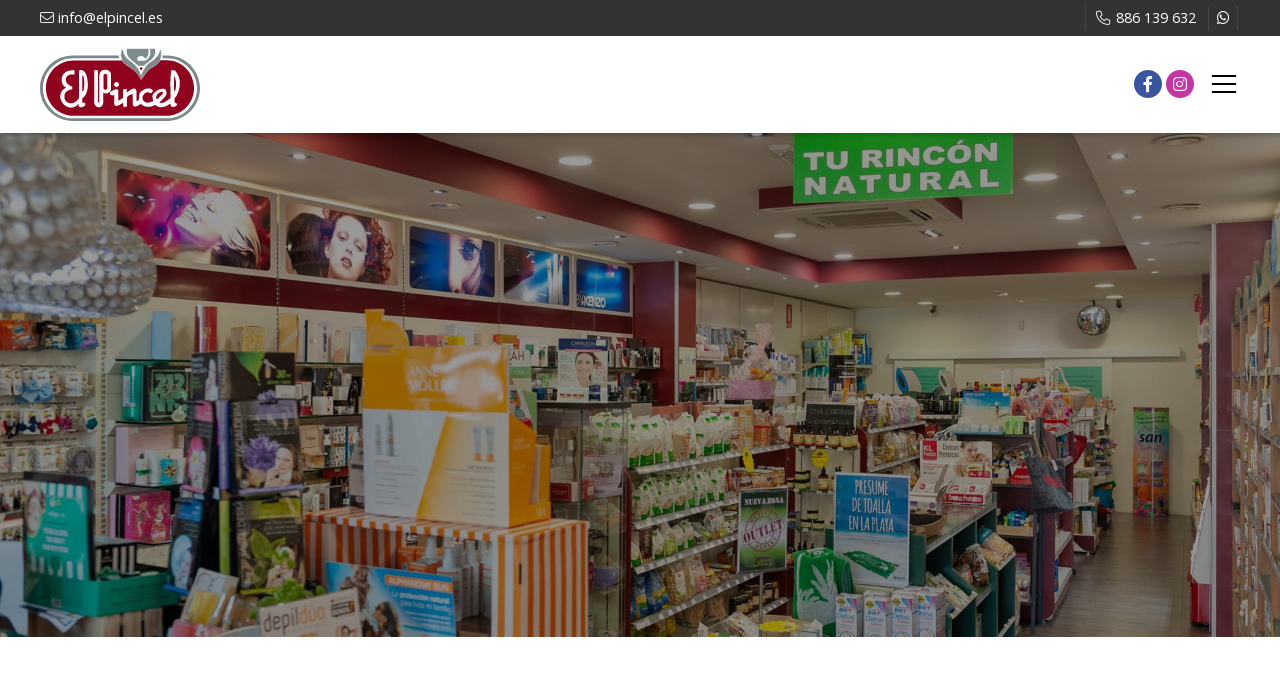

--- FILE ---
content_type: text/html; charset=utf-8
request_url: https://www.elpincel.es/balsamo-labial-bio-maruxin~a_fe52918.html
body_size: 11498
content:

<!DOCTYPE html>

<html lang="es-ES">
<head>
    <!-- Metas comunes -->
    <title>
	BÁLSAMO LABIAL BIO MARUXIÑA - COSMETICA NATURAL
</title><meta charset="UTF-8" /><meta name="viewport" content="width=device-width, initial-scale=1.0, maximum-scale=5" /><meta name="author" content="Páxinas Galegas" /><meta property="og:type" content="website" />
    <!-- Carga de favicon -->
    <link rel="icon" type="image/png" href="/images/favicon.png" sizes="96x96" />

    <!-- Pre-conexión con servidores externos para la solicitud de múltiples recursos -->
    <link rel="preconnect" href="https://ajax.googleapis.com/" /><link rel="dns-prefetch" href="https://ajax.googleapis.com/" /><link rel="preconnect" href="https://fonts.googleapis.com" /><link rel="preconnect" href="https://fonts.gstatic.com" crossorigin="" />

    <!-- Precarga de recursos CSS Comunes-->
    <link rel="preload" as="style" href="/css/normalize.css" /><link rel="preload" as="style" href="/css/main.css" /><link rel="preload" as="style" href="/css/header.css" /><link rel="preload" as="style" href="/css/footer.css" /><link rel="preload" as="style" href="/css/components.css" /><link rel="preload" as="style" href="/css/fontawesome.css" />

    <!-- Precarga de recursos JS -->
    <link rel="preload" as="script" href="/js/base.js" /><link rel="preload" as="script" href="/js/header.js" /><link rel="preload" as="script" href="/js/postmessage_WEB.js" />

    <!-- Recursos CSS (precargados) -->
    <link rel="stylesheet" href="https://fonts.googleapis.com/css2?family=Open+Sans:wght@400;600&amp;family=Poppins:wght@400;500&amp;display=swap" /><link rel="stylesheet" href="/css/normalize.css" /><link rel="stylesheet" href="/css/main.css" /><link rel="stylesheet" href="/css/header.css" /><link rel="stylesheet" href="/css/footer.css" /><link rel="stylesheet" href="/css/components.css" /><link rel="stylesheet" href="/css/fontawesome.css" />

    <!-- Recursos JS con defer (preconectados). Se cargarán y ejecutarán en orden cuando el DOM esté listo -->
    <script defer src="https://ajax.googleapis.com/ajax/libs/jquery/3.5.1/jquery.min.js"></script>
    <script defer src="/js/header.js"></script>
     <script defer src="/js/postmessage_WEB.js"></script>
    

    <!-- Recursos JS con async. Se cargarán en cualquier orden y se ejecutarán a medida que estén disponibles -->
    <script async src="https://stats.administrarweb.es/Vcounter.js" data-empid="260356A"></script>
    <script async src="https://cookies.administrarweb.es/pgcookies.min.js" id="pgcookies" data-style="modern3" data-product="web"></script>

    

	<!-- Precarga de recursos CSS Comunes-->
    <link rel="preload" as="style" href="/css/escaparate.css">
    <link rel="preload" as="style" href="/css/portada5.css">
    <link rel="preload" as="style" href="/js/reswiper/css/swiper.min.css">
    <link rel="preload" as="style" href="/js/reswiper/css/reswiper.css">

    <!-- Precarga de recursos JS -->
    <link rel="preload" as="script" href="/js/reswiper/js/swiper.min.js">
    <link rel="preload" as="script" href="/js/reswiper/js/jquery.reswiper.1.0.1b.js">
    <link rel="preload" as="script" href="/js/escaparate.js">
    <link rel="preload" as="script" href="/js/escaparate_ficha.js">
    <link rel="preload" as="script" href="/js/khscroll.min.js">


    <!-- Recursos CSS (precargados) -->
	<link rel="stylesheet" href="/css/escaparate.css">
	<link rel="stylesheet" href="/css/portada5.css">
    <link rel="stylesheet" href="/js/reswiper/css/swiper.min.css" />
    <link rel="stylesheet" href="/js/reswiper/css/reswiper.css" />

	<!-- Recursos JS con defer (preconectados). Se cargarán y ejecutarán en orden cuando el DOM esté listo -->
    
    <script defer src="/js/reswiper/js/swiper.min.js"></script>
    <script defer src="/js/reswiper/js/jquery.reswiper.1.0.1b.js"></script>
    <script defer src="/js/khscroll.min.js"></script>
    <script defer src="/js/escaparate.js"></script>
    <script defer src="/js/escaparate_ficha.js"></script>
    <script type="text/javascript" src="https://www.youtube.com/iframe_api" async defer></script>
    <script src="https://www.google.com/recaptcha/api.js" async defer></script>

    <script defer src="/js/base.js"></script>
<script type="application/ld+json">{"@context": "http://schema.org","@type": "BreadcrumbList","itemListElement": [{"@type": "ListItem","position": 1,"item": {"@id": "https://www.elpincel.es/cosmetica-natural_ce19787.html","name": "COSMETICA NATURAL"}}]}</script><meta name="title" content="BÁLSAMO LABIAL BIO MARUXIÑA - COSMETICA NATURAL" /><meta property="og:title" content="BÁLSAMO LABIAL BIO MARUXIÑA - COSMETICA NATURAL" /><meta property="og:description" content="Encuentra BÁLSAMO LABIAL BIO MARUXIÑA al mejor precio. Información y características de BÁLSAMO LABIAL BIO MARUXIÑA. Categoría COSMETICA NATURAL. Bálsamo labio bio de miel y propóleo Producto natural, rico en aceites esenciales, con gran poder nutriente y regenerante.     " /><meta property="og:url" content="https://www.elpincel.es/balsamo-labial-bio-maruxin~a_fe52918.html" /><meta property="og:image" content="https://www.elpincel.es/balsamo-labial-bio-maruxin~a_img52918n1t2m0w640h480.jpg" /><meta property="og:image:url" content="https://www.elpincel.es/balsamo-labial-bio-maruxin~a_img52918n1t2m0w640h480.jpg" /><meta property="og:image:width" content="640" /><meta property="og:image:height" content="480" /><meta property="og:type" content="product" /><meta property="og:locale" content="es_ES" /><link rel="canonical" href="https://www.elpincel.es/balsamo-labial-bio-maruxin~a_fe52918.html" /><meta name="description" content="Encuentra BÁLSAMO LABIAL BIO MARUXIÑA al mejor precio. Información y características de BÁLSAMO LABIAL BIO MARUXIÑA. Categoría COSMETICA NATURAL. Bálsamo labio bio de miel y propóleo Producto natural, rico en aceites esenciales, con gran poder nutriente y regenerante.     " /></head>
<body>
    <form method="post" action="./balsamo-labial-bio-maruxin~a_fe52918.html" id="formSiteMaster">
<div class="aspNetHidden">
<input type="hidden" name="__VIEWSTATE" id="__VIEWSTATE" value="[base64]/lpyknWuuMqP3F0M/UY+go6YSa8NyaP4oQ4RBHxqpVTDiQVKTp1i2h+uLCc+Ytp0Yvl0D2lUVPTVez4HIveC70nH+ihiL7tmeJCkn5YHdp2z7tElncj5/z1Y+XuhRdrqAqhGnZgHz1wUZvpiYQ8DPwB7yBFIvAmQoK0apcAlhfRLyw7aKdD04CzHbc752pS6WU561Y/q3u8DahyIz+AcPbs9IsQ7ujcb2oTCVRPmik1l7DXs4pU5oTciDd4LXApesFUQ8E74JGFkFyndMXy1GK572caDbgA54GEgfztcX4VnL3scMombO5uKZxJ/hHBkoQ6Qn/SjQNFAu1uDa+O9z9Lge8zQP/qMSavltQRwC9Pxv/Q1rE/U5/vooZmPNbrSGQSnBCN/Y756INfkK1NdWd+zNILuN9q20sKAgtvwWVJ0nmXj6oid0vyFD5ZDUu22TChFEExTjud7MWi9dJBIrobzZK3t0HIQBEKB0ysNPhJGdBu7ww4jdgqRKBdbt52CBNALEulJaCb2W4ikyD4jKwOAyoteyn8Peromkb7fXmbn58r9mSh3/2RC4Ah+MfofvwF7uqWjOpzjEk5VFJASpFzK38KAyDVPKWobshyVVIo86DxthgSoo8ipL8conRA6KnqqH67WFKrl1r6TebPYLoGDmH0ZzpLAAARHB4swgGaOtzS8aD0JIFi0yzij6Agh7o/+xOHjaxKSh2+S8fdEOWmiqn89sJ1NlerBU4Y6OEzxUEH03fKHZawIS8Xj8FkoSoE1bq3B4YzSEa7tXMM6hBw2Y0lYWbrE0/vjnBD7kRojWZyGgXK/w0DbT4ojM4qmSFQsHkxT6j5e4sxFesSkK7GEOocjB4wiQW3lxVk69vXHAjdcjSZlTFAgjYm9ea7rWPADbZX2JuwvJlwvDoL/HapKepZzYZhvBpgQt9wNmER0Csw7QRQ/OKVk+WXUPF54IoQuA76xVAyFE7iXqgcsR1Kog/wACmHamLqi9EvcnYiT3zfWOwOp4HwCaQcGwpdhprO91Gt/NyBDTIi7m/XRPKtRJ4XYhIrUdDv+5tBWCUvBVQ2GthjJu9hmk02D6f7SvoenTI1fT9VtFPiMWW3/ai8ahg/[base64]/doz+HHXtQRId81AFydlzEbJnD1C5PhQkwOBnToLNlXb5jDKVK3Hw8eiOH66WRX/AJzvHr33VaSIg2oSS2/H/kK8we+0MSO/IWwsxq9gzV1000x5xbWBLBLxzYQE5HyWzNc2qic2VsBJBtNt5RbEWw9VvoEzvF9ene8LAUTaITGiwov0cB3iaPfAzsTkRtqJxcqWXPVUPbtWnE5KvVb+/FfgtKeSjnKSDeq6qEVVi0Ivz96t0ynYWsFPWSjoaN0y5OtNaS6e75m2n5h/ggg5r2qWoobWtTUTN3kvwm1bLPGuf3XnG7mtgCAfEjrbv2vbs33JBRjHvrnf2D7iaTj8XqVwKIe5kq/yFrQ3FifbGkvosugoK1Uvkq7sWDvUVXcxaxmpY5DA2+xXSaJNad+CsA7B+T5qFZacF3QdAASr0EJfzmLPm1l9A/DFcNFz6Hxw9n8CvH8K86eKX0i9X9Gpzx/y+ORMjqBUOft8WJghqJqvAbEQutMLh4RtBxLBsqIwttca0gD83Jyztc9GW1X1BoX9Y6dpa4Jcp16qII3tiCxK1wsGEr53YieIMr1v0FvnX5YzbUUzBt49BKTGGWVAGUC2f5n5QJPNda1AgAIorcpv3o4rVby3n/xZdFUhrvygVlPzKPfKZ+G+hENA8M1uGMmGsTB5wjLUs4hLl9jC3Ad9hqr5/WTjXg2lHWZR8RhIYW7227xe53/4tvKcSqlAuDlvT72gtrHwnhx1GdQKFyhzrQJbDAI3LX6c9hOXRAlnmEGLJMvhup40kacb5GjQu3sBcaymtt6t5xVK25ZzNL+z9dfNyqcjMW9CirhydKltQLnvY1coHijEf5thZSJarORaHP87p4fcO5M+SQjOSF5kOc5E4lmsIOQRF3zAaK5zd/z829zEEwi/Xs7yW7jeetT+qMlRps4gAWecN4xA6mOGNwPlQbYpcWDpVOSV8BeLahCvw+isde5LynWx9t/63y+0fGhULKeCgUzDfmvyOWrEN9NNZKJFE4AqSNNKbujztPfjeOMyKqI/hpUMYEAQ4UwAFrmNCGsQTJFrQbZpSExf7Pfy/V5P0OHG+hifsqxYW8+/8CT+uC0ATqplrkDZrE4egDPyZ+rAJ8A2w49G6ylVAbf3DctJwj65U/3tJPGqSzgZwDqr8rjfeG1PJuMThgdo6UMwPnXfIXXwQ6HHdhEpQWt6yNEko1t1NuGP0eGlcfRVOsDC142QmUO8V/4qOkXjDQhqpjO3jUZbgbeVBTgKt/tNbPTlwndQtUxMNAeuYZJA90KuZ1ANn4ERLB9Uw3JW4luQbslVFlC9PhkKFaEnB1THfeeY5ZqDDIUAwdhqeQPKq+87Kh6t7nz8fkP6DmOTAKNcXbQCjG5TWkscwRmjeuSVebekReCbEkwZ4lncDv/TC9owJTJ8i/GAzYJbGO39vLFtmqzikakErzJDX5/jZs0MM84C+TSWyxjTh/z6AzHHIG0JUtyn5F+dmZ2QRlOQOkWblS2K/KR/1mUr+WQs0Qhg25DzqaowMRnhWRonoupCKMVQlyvHMYKMSftSfClLb3KG0JIflbj6LnUW2B45vmn7rZlL2k/7aIR//LUewC6REdOAqXQg/+OcflS3aLjKjnqNgDTUrrIk/JjmjD2aFffQZMeGnkiP0+Hg9i0Nd9ULnBvdTyDeHPXslmZRArCPtxH9t8GymDYTa+mDOlq9Wz2gVVTDKeFr+nlC+iqJU1SI7wGaf8ipC1Du9jPgtQ9Ly/EVrDlV8gOXz5wndrsnVxMikY2yea47brIGqF9bcxM5eSPcvaa521PKCfEgZp9HaZw06IVXGB9C8UtIhglpr0PZblgl9AgOuY5iIrDPil2TS2f8OEOWiKkOS3z3vLWOsc4mYkNLlxpjpyBkQbXqnj148I/5N+4thtsovb9kbkB4+ZsQ3VeIX4XI1aFvIo28pcGUr+8ZyxUfaN1F99jUFJJCNiHjryBGp1LiExZQqlCMD2tuTtCWHxYkxNyLmIuo6SqbPHNzGrm5E50uJTSMJtdMWaFN3Cc8y2sAIlBPFOrUICxhaGlyfNqXQqf9CBWh/yZ8g4M8xsCi6Dsg==" />
</div>

<script type="text/javascript">
//<![CDATA[
var theForm = document.forms['formSiteMaster'];
if (!theForm) {
    theForm = document.formSiteMaster;
}
function __doPostBack(eventTarget, eventArgument) {
    if (!theForm.onsubmit || (theForm.onsubmit() != false)) {
        theForm.__EVENTTARGET.value = eventTarget;
        theForm.__EVENTARGUMENT.value = eventArgument;
        theForm.submit();
    }
}
//]]>
</script>


<script src="/WebResource.axd?d=pynGkmcFUV13He1Qd6_TZJwl7hJEb-VQ5TOTEu4Fe-IHH_AjkJC1F1HFKgh2acOm9YB85VozlHade9M2usCqgg2&amp;t=638901608248157332" type="text/javascript"></script>

<div class="aspNetHidden">

	<input type="hidden" name="__VIEWSTATEGENERATOR" id="__VIEWSTATEGENERATOR" value="A35F47C3" />
	<input type="hidden" name="__SCROLLPOSITIONX" id="__SCROLLPOSITIONX" value="0" />
	<input type="hidden" name="__SCROLLPOSITIONY" id="__SCROLLPOSITIONY" value="0" />
	<input type="hidden" name="__EVENTTARGET" id="__EVENTTARGET" value="" />
	<input type="hidden" name="__EVENTARGUMENT" id="__EVENTARGUMENT" value="" />
</div>
        

 <header class="header header--sticky">
        <div class="header__overlay"></div>        
        <div class="header__pre">
            <div class="header__pre-container container">
                <div class="header__pre-info1"><i class="fal fa-envelope"></i> info@elpincel.es</div>
                <div class="header__pre-info2">
                    <div class="buttons">
                        <ul class="buttons__phones ">
                            <li class="telefono full"><a href="tel:886139632" title="Llamar a El Pincel - La Ventana Natural"><i class="fal fa-phone fa-fw"></i> <span>886 139 632</span></a></li>
                            <li class="whatsapp"><a href="https://api.whatsapp.com/send?phone=34689934007" title="Enviar Whatsapp a El Pincel - La Ventana Natural"  target="_blank"><i class="fab fa-whatsapp fa-fw"></i> <span>689 934 007</span></a></li>
                        </ul>
                    </div>
                </div>
            </div>
        </div>
        <div class="header__container">
             <div class="header__container-inner container">
                   <div class="header__logo">
                        <a class="header__logo-link" href="/" title="El Pincel - La Ventana Natural"><img class="header__logo-img" src="/images/logo-el-pincel-la-ventana-natural.svg" alt="El Pincel - La Ventana Natural"></a>
                    </div>
                    <div class="header__info">

                        <nav class="nav nav--left">
                            <!--
                            <div class="nav__language">
                                <select onchange="location.href = this.value">
                                    <option value="/" selected="">ES</option>
                                    <option value="/gl/">GL</option>
                                </select>
                            </div>
                            -->
                            <ul class="nav__list">
                                <li class="nav__item"><a class="nav__link" href="/"><span class="nav__txt">Inicio</span></a></li>
                                 <li class="nav__item"><a class="nav__link" href="/herbolario-vigo.aspx"><span class="nav__txt">Herbolario</span></a></li>
                                 <li class="nav__item"><a class="nav__link" href="/nutricion-dietetica-vigo.aspx"><span class="nav__txt">Nutrición y Dietética</span></a></li>
                                <li class="nav__item"><a class="nav__link" href="/centro-tratamientos-estetica-vigo.aspx"><span class="nav__txt">Estética</span></a></li>
                                <li class="nav__item"><a class="nav__link" href="/servicios-herboristeria-parafarmacia-perfumeria-vigo.aspx"><span class="nav__txt">Perfumería y droguería</span></a></li>
                                 <li class="nav__item"><a class="nav__link" href="/venta-tartas-pañales-vigo.aspx"><span class="nav__txt">Tartas de pañales</span></a></li>
                                <li class="nav__item"><a data-comp="escaparate" class="nav__link" href="/escaparate.html"><span class="nav__txt">Tienda</span></a></li>
                                <li class="nav__item"><a class="nav__link" href="/contactar-drogueria-herboristeria-vigo.aspx"><span class="nav__txt">Contacto</span></a></li>
                            </ul>
                            <div class="nav__info">
                                <div class="buttons buttons--bg">
                                    <ul class="buttons__phones ">
                                        <li class="telefono full"><a href="tel:886139632" title="Llamar a El Pincel - La Ventana Natural"><i class="fal fa-phone fa-fw"></i> <span>886 139 632</span></a></li>
                                        <li class="whatsapp"><a href="https://api.whatsapp.com/send?phone=34689934007" title="Enviar Whatsapp a El Pincel - La Ventana Natural"  target="_blank"><i class="fab fa-whatsapp fa-fw"></i> <span>886 139 632</span></a></li>
                                    </ul>
                                    <ul class="buttons__social ">
                                        <li class="facebook"><a href="https://www.facebook.com/El-Pincel-La-Ventana-Natural-Vigo-126420567406173/" target="_blank" rel="noreferrer noopener" title="Ir al Facebook"><i class="fab fa-facebook-f fa-fw"></i></a></li>
                                        <li class="instagram"><a href="http://www.instagram.com/el_pincel_la_ventana_natural_" target="_blank" rel="noreferrer noopener" title="Ir a Instagram"><i class="fab fa-instagram fa-fw"></i></a></li>
                                    </ul>


                                </div>
                            </div>
                        </nav>
                        <div class="header__info-inner">
                            <div class="buttons buttons--bg">
                                <ul class="buttons__social">
                                    <li class="facebook"><a href="https://www.facebook.com/El-Pincel-La-Ventana-Natural-Vigo-126420567406173/" target="_blank" rel="noreferrer noopener" title="Ir al Facebook"><i class="fab fa-facebook-f fa-fw"></i></a></li>
                                    <li class="instagram"><a href="http://www.instagram.com/el_pincel_la_ventana_natural_" target="_blank" rel="noreferrer noopener" title="Ir a Instagram"><i class="fab fa-instagram fa-fw"></i></a></li>
                                </ul>
                            </div>
                        </div>
                        <div class="hamburger">
                            <div class="bar top"></div>
                            <div class="bar middle"></div>
                            <div class="bar bottom"></div>
                        </div>

                    </div>
                </div>
        </div>
    </header>
        
    
    <main>
<section class="galeria-portada galeria-portada--small">	
			<div class="galeria-portada__img"><img loading="lazy" src="/images/escaparate.jpg" alt="Tratamientos estéticos en Vigo"></div>
		</section>

		<section class="section section--comp">
			<div class="container ">
                 <div id="form1" class="comp-escaparate comp-escaparate--ficha">
               <input name="ctl00$MainContent$noimagevalue" type="hidden" id="noimagevalue" value="images/comp/no_img.svg" />
                <input name="ctl00$MainContent$galleryvalues" type="hidden" id="galleryvalues" value="0,640,480" />
                <input name="ctl00$MainContent$idProd" type="hidden" id="idProd" value="52918" />
            
                    <div id="ficha" class="ficha 1">
                        
<div class="escaparate__cats">
    
            <ul class="mtsubm khscroll">
                <li id="liCatPrin"><a href="/escaparate.html" id="aNovedades" class="todos">Todos los productos</a></li>
        
            <li>        
                <a class="" href='tartas-de-pan~ales_ce11631.html' title='TARTAS DE PAÑALES'>
                    <span>TARTAS DE PAÑALES</span></a>
            </li>
        
            <li>        
                <a class="" href='estetica_ce11603.html' title='ESTÉTICA'>
                    <span>ESTÉTICA</span></a>
            </li>
        
            <li>        
                <a class="" href='perfumeria_ce11584.html' title='PERFUMERIA'>
                    <span>PERFUMERIA</span></a>
            </li>
        
            <li>        
                <a class="" href='herboristeria_ce11602.html' title='HERBORISTERIA'>
                    <span>HERBORISTERIA</span></a>
            </li>
        
            <li>        
                <a class="select" href='cosmetica-natural_ce19787.html' title='COSMETICA NATURAL'>
                    <span>COSMETICA NATURAL</span></a>
            </li>
        
            <li>        
                <a class="" href='parafarmacia_ce11600.html' title='PARAFARMACIA'>
                    <span>PARAFARMACIA</span></a>
            </li>
        
            <li>        
                <a class="" href='cosmetica_ce11601.html' title='COSMÉTICA'>
                    <span>COSMÉTICA</span></a>
            </li>
        
            <li>        
                <a class="" href='comida-bio-vegana-o-sin-gluten_ce13053.html' title='COMIDA BIO, VEGANA O SIN GLUTEN'>
                    <span>COMIDA BIO, VEGANA O SIN GLUTEN</span></a>
            </li>
        
            <li>        
                <a class="" href='productos-limpieza-ecologicos_ce14472.html' title='PRODUCTOS LIMPIEZA ECOLÓGICOS'>
                    <span>PRODUCTOS LIMPIEZA ECOLÓGICOS</span></a>
            </li>
        
            </ul>
            <div class="arrow arrow-left"><i class="fa-light fa-chevron-left"></i></div>
            <div class="arrow arrow-right"><i class="fa-light fa-chevron-right"></i></div>
        
</div>


                        <section class="producto">
                            <div class="compfichatitle">
                                <div class="hpag">
                                    
                                    
                                </div>
                            </div>
                            <article>
                                <div class="escaparate__ficha-head">
                                    <h1 id="h1TituloProducto" class="escaparate__ficha-title title title--1">BÁLSAMO LABIAL BIO MARUXIÑA</h1>
                                    <div id="fgal" class="reswiper-container escaparate__ficha-gallery">
                                        <div class="swiper-container">
                                            <div class="swiper-wrapper">

                                                
                                                        <div class="swiper-slide" style="background-image: url(balsamo-labial-bio-maruxin~a_img52918n1t2m0w640h480.jpg)">
                                                            <div class="swiper-zoom-container">
														        <picture>
															        <source media="(max-width: 640px)" srcset="balsamo-labial-bio-maruxin~a_img52918n1t2m0w640h480.jpg">
															        <img loading="lazy" src="balsamo-labial-bio-maruxin~a_img52918n1t2.jpg" alt="Foto 1 BÁLSAMO LABIAL BIO MARUXIÑA" title="Foto 1 BÁLSAMO LABIAL BIO MARUXIÑA" />
														        </picture>
                                                               
                                                            </div>
                                                        </div>
                                                    

                                            </div>
                                            <!-- pagination -->
                                            <div class="swiper-pagination"></div>
                                            <!-- navigation buttons -->
								              <div class="swiper-button-next"><i class="fa-solid fa-chevron-right"></i></div>
								              <div class="swiper-button-prev"><i class="fa-solid fa-chevron-left"></i></div>
                                        </div>
                                        <div class="swiper-container">
                                            <div class="swiper-wrapper">
                                                
                                                        <div class="swiper-slide" style="background-image: url(balsamo-labial-bio-maruxin~a_img52918n1t2m0w120h90.jpg);"></div>
                                                    
                                            </div>
                                        </div>
                                    </div>

                                    <div class="escaparate__fprod-info">
                                        <div>
                                            
                                            <div class="escaparate__ficha-cat"><a href="cosmetica-natural_ce19787.html" id="h2CategoriaLink" class="cat" title="COSMETICA NATURAL">COSMETICA NATURAL</a></div>
                                            <div id="spnFechaProductoAmpliado" class="escaparate__ficha-date">Añadido el 21/05/2022</div>
                                         
                                            <div id="dvPrecioProducto" class="escaparate__ficha-precio">
                                                <span id="spnPrecioProducto">5,45 €</span>
                                            </div>
                                            
                                              
                                        </div>
                                        <div>
                                            <div class="escaparate__ficha-txt">Para más información acerca de este producto puedes ponerte en contacto con nosotros y te ayudaremos.</div>
                                            <ul class="escaparate__ficha-contact">
                                                <li id="spnTelf0" class="phone"><a href="tel://886139632">886 139 632</a></li>
                                                <li id="liWhats" class="whatsapp"><a href="https://wa.me/34689934007?text=Hola%2c+he+visto+en+vuestra+web+el+producto+%22B%c3%81LSAMO+LABIAL+BIO+MARUXI%c3%91A%22+y+me+gustar%c3%ada.." target="_blank">Enviar WhatsApp</a></li>
                                                <li class="mail"><a href="#dvConsultar">Contactar por email</a></li>
                                            </ul>
                                        </div>

                                    </div>
                                </div>

                                <div class="escaparate__ficha-desc">
                                    <h2 class="title title--2">Descripción:</h2>
                                    <div id="spnProductoDescrip"><p>Bálsamo labio bio de miel y propóleo</p>
<p>Producto natural, rico en aceites esenciales, con gran poder nutriente y regenerante.</p>
<p> </p>
<p> </p></div>
                                    
                                </div>
                                
                                

                             


                                <div id="dvConsultar" class="escaparate__form" data-regid="Formulario de contacto - Escaparate">
                                    <h2 class="title title--2">¿Alguna duda?</h2>
                                    <p id="spnInfoTelf">Para más información llama al <a id="A1" target="_blank"><strong><span id="spnTelf" class="tlfn"><a href="tel://886139632">886 139 632</a></span></strong></a><span id="spnWhatsContacto">, envíanos un <a href="https://wa.me/34689934007?text=Hola%2c+he+visto+en+vuestra+web+el+producto+%22B%c3%81LSAMO+LABIAL+BIO+MARUXI%c3%91A%22+y+me+gustar%c3%ada.." id="lnkWhatsContacto" target="_blank">whatsapp</a></span> o utiliza el siguiente formulario y te responderemos por email.</p>

                                    <div class="compformCont">
                                        <div class="compformContLeft">
                                            <div class="fichanombre">
                                                <input name="ctl00$MainContent$txtEmailNombre" type="text" id="txtEmailNombre" placeholder="Nombre" class="input" />
                                            </div>
                                            <div class="fichatelefono">
                                                <input name="ctl00$MainContent$txtEmailTelf" type="text" id="txtEmailTelf" placeholder="Teléfono" class="input" />
                                            </div>
                                            <div class="remitente">
                                                <input name="ctl00$MainContent$txtEmailUsuario" type="email" id="txtEmailUsuario" class="input" placeholder="Tu email" />
                                            </div>


                                        </div>

                                        <div class="compformContRight">
                                            <div class="text">
                                                <textarea name="ctl00$MainContent$txtConsulta" rows="2" cols="20" id="txtConsulta" placeholder="Tu pregunta" class="textarea" data-default="Hola, he visto en vuestra web el producto &#39;bálsamo labial bio maruxiña&#39; y me gustaría...">
Hola, he visto en vuestra web el producto &#39;b&#225;lsamo labial bio maruxi&#241;a&#39; y me gustar&#237;a...</textarea>
                                            </div>
                                        </div>


                                    </div>
                                    <p id="pLegal" class="pLegal">El <a href="aviso-legal.aspx" title="titular de la página" rel="nofollow">titular de la página</a> informa que los datos de este formulario serán tratados para ofrecerle la información solicitada, siendo la base legal del tratamiento el consentimiento otorgado por el usuario. No se cederán datos a terceros. Puede ejercer los derechos como se explica en la <a href="politica-privacidad-cookies.aspx" title="Política de privacidad" rel="nofollow">Política de Privacidad</a>.</p>                                    
                                    <div id="boton_contenedor">
                                        <input type="button" value="Enviar" id="btnEnviar" class="btnEnviar" />
                                    </div>
                            
                                    <p id="resultform"></p>
                                    <div id="dvMensajeError"></div>
                                    <!-- CAPTCHA -->
                                    <div id="recaptcha" data-key="6LepdXwUAAAAAMgw8jBWexwsMOpAwZq4JUu1vYja"></div>
                                </div>

                            </article>
                        </section>
                        <div class="escaparate__footer">
                            <div class="contantsig">
                                
                                
                            </div>
                            
                        </div>
                    </div>
                </div>
			</div>
		</section>

    </main>

        
<section class="section kitDigital">
    <div class="container">
            <img src="../images/KitDigital/NextGenerationEU.svg" alt="Logo de Financiado por la Unión Europea - NextGenerationEU" class="kitDigital__logo kitDigital__logo--EU"/>
            <img src="../images/KitDigital/Transformacion-Resiliencia.svg" alt="Logo de Plan de Recuperación, Transformación y Resiliencia" class="kitDigital__logo kitDigital__logo--TR"/>
            <p class="kitDigital__text">Financiado por la Unión Europea - NextGenerationEU. Sin embargo, los puntos de vista y las opiniones expresadas son únicamente los del autor o autores y no reflejan necesariamente los de la Unión Europea o la Comisión Europea. Ni la Unión Europea ni la Comisión Europea pueden ser consideradas responsables de las mismas.</p>
    </div>
</section>
<footer class="footer">
    <div class="footer__info1">
        <div class="footer__inner container">
            <p class="footer__title title title--4">El Pincel - La Ventana Natural en Vigo</p>
            <p>Perfumería, parafarmacia, y herboristería especializada en Vigo. Disponemos de un espacio natural en el que ofrecemos productos y servicios naturales. En nuestra sección de parafarmacias encontrarás regalos personalizados, cestas para bebés y tartas de pañales.</p>
            <ul>
                <li><strong>Dirección:</strong> <span>Teixugueiras, 23 - Navia - 36212 Vigo (Pontevedra)</span> </li>
                <li><strong>Teléfonos:</strong> <span><a href="tel:886139632" title="Llamar a El Pincel - La Ventana Natural" class="block">886 139 632</a> - <a href="tel:689934007" title="Llamar a El Pincel - La Ventana Natural" class="block">689 934 007</a></span></li>
                <li><strong>E-mail:</strong> <span>info@elpincel.es</span> </li>
            </ul>
        </div>
    </div>
    <div class="footer__info2">
        <div class="footer__inner container">
            <div class="footer__legal"><a href="aviso-legal.aspx" title="Ir al Aviso legal" class="block">Aviso legal</a> - <a href="politica-privacidad-cookies.aspx" title="Ir a la Política de privacidad y cookies" class="block">Política de privacidad y cookies</a> - <a href="/declaracion-accesibilidad.aspx" title="Ver declaración de accesibilidad">Accesibilidad</a>  - <a  href="http://wcpanel.administrarweb.es/login.aspx?empId=260356A" rel="noreferrer noopener" title="Acceder al área interna" target="_blank">Área Interna</a></div>
            <div class="footer__paxinas"><a href="https://www.paxinasgalegas.es/herboristerias-y-herbolarios-vigo-247ep_310ay.html" title="Herboristerías y herbolarios - Páxinas Galegas" target="_blank" >© Páxinas Galegas</a> </div>
        </div>
    </div>
</footer>
        

    

    

<script type="text/javascript">
//<![CDATA[

theForm.oldSubmit = theForm.submit;
theForm.submit = WebForm_SaveScrollPositionSubmit;

theForm.oldOnSubmit = theForm.onsubmit;
theForm.onsubmit = WebForm_SaveScrollPositionOnSubmit;
//]]>
</script>
</form>

     <div class="buttons buttons--bg buttons--fixed">
     <ul class="buttons__phones">
        <li class="whatsapp"><a href="https://api.whatsapp.com/send?phone=34689934007" title="Enviar WhatsApp a El Pincel - La Ventana Natural" target="_blank" rel="noopener"><i class="fab fa-whatsapp fa-fw"></i><span>689 934 007</span></a></li>
    </ul>
    
 </div>

	<div class="go-top" title="Subir al inicio"><i class="fa fa-chevron-up" aria-hidden="true"></i></div>
</body>
</html>


--- FILE ---
content_type: image/svg+xml
request_url: https://www.elpincel.es/images/logo-el-pincel-la-ventana-natural.svg
body_size: 4766
content:
<?xml version="1.0" encoding="UTF-8"?>
<!DOCTYPE svg PUBLIC "-//W3C//DTD SVG 1.1//EN" "http://www.w3.org/Graphics/SVG/1.1/DTD/svg11.dtd">
<!-- Creator: CorelDRAW X8 -->
<svg xmlns="http://www.w3.org/2000/svg" xml:space="preserve" width="392px" height="179px" version="1.1" style="shape-rendering:geometricPrecision; text-rendering:geometricPrecision; image-rendering:optimizeQuality; fill-rule:evenodd; clip-rule:evenodd"
viewBox="0 0 229096 104594"
 xmlns:xlink="http://www.w3.org/1999/xlink">
 <defs>
  <style type="text/css">
   <![CDATA[
    .str0 {stroke:#FEFEFE;stroke-width:525.747}
    .fil2 {fill:#FEFEFE}
    .fil1 {fill:#7D888A}
    .fil3 {fill:#7D8D8D}
    .fil0 {fill:#91021E}
   ]]>
  </style>
 </defs>
 <g id="Capa_x0020_1">
  <metadata id="CorelCorpID_0Corel-Layer"/>
  <g id="_2545903438080">
   <path class="fil0" d="M47982 18058l70788 -73 20182 13184 6089 13395 12767 -18479 14304 -8423 9678 -9c21711,-21 38801,18172 38801,39882l0 1c0,21713 -17764,39477 -39477,39477l-133132 0c-21713,0 -39476,-17764 -39476,-39477l0 -1c0,-21713 17763,-39454 39476,-39477z"/>
   <path class="fil1" d="M46874 10847l65824 0 690 3790 -66053 0c-23696,0 -43082,19386 -43082,43082l0 3c0,23696 19386,43081 43082,43081l134426 0c23696,0 43083,-19385 43083,-43081l0 -3c0,-23696 -19387,-43082 -43083,-43082l-6206 0 0 -3790 6668 0c25779,0 46873,21092 46873,46873l0 0c0,25781 -21094,46874 -46873,46874l-135349 0c-25781,0 -46874,-21093 -46874,-46874l0 0c0,-25781 21093,-46873 46874,-46873z"/>
   <path class="fil1 str0" d="M117891 696c-2127,3937 -2780,9261 -1595,13761 840,3192 2669,6280 5256,8327 5846,4625 13078,7775 17599,13701 2193,2873 4007,5927 5728,8800 2776,-4607 5880,-8932 9568,-12758 5394,-5592 15104,-8036 17718,-15353 1979,-5537 1840,-10900 353,-16123 -885,3818 -2508,7415 -4547,10571 -3845,5951 -10452,7602 -14764,12520 -3567,4068 -6254,9552 -8563,14882 -1890,-6831 -5687,-11845 -10100,-16298 -1480,-1495 -3194,-2755 -4910,-3991 -3636,-2616 -7292,-5128 -8790,-9534 -967,-2840 -1969,-5670 -2953,-8505z"/>
   <path class="fil2" d="M168282 73387c-1731,109 -2521,-2000 -1719,-4264 1134,-3200 3294,-4530 5838,-5777 3641,-1784 4500,1447 3234,2608 -2609,2389 -4800,4355 -7353,7433zm-58714 -24592c1961,0 3552,1590 3552,3552 0,1961 -1591,3551 -3552,3551 -1961,0 -3551,-1590 -3551,-3551 0,-1962 1590,-3552 3551,-3552zm82368 -7454l0 20124 1391 0c1360,-3616 1346,-5882 1484,-9923 115,-3385 -946,-7600 -1854,-10294l-1021 93zm-80027 34496c0,-4759 177,-9771 278,-14280 48,-2150 -2190,-2818 -4543,-2132 -2484,721 -4725,2217 -6770,3801 -2660,2062 1392,6924 5565,3709l-93 12798c-28,3867 3420,3941 6584,2317 2191,-1124 4265,-2472 6397,-3708l0 4729c0,2179 5100,1698 5100,0l0 -11128c0,-2923 3044,-4460 6307,-5378 1950,-549 2225,-288 2225,1298l0 12983c758,4058 3785,4844 11220,-743 5877,5137 12763,5898 20865,1391 6029,5482 13352,4195 21606,-1947 -471,5218 4245,6266 8625,3339 1345,-899 1575,-4359 -2783,-4730 0,-1947 0,-3895 0,-5842 4452,-4451 7657,-13203 7790,-22534 84,-5934 -2652,-11943 -6214,-16691 -1261,-1681 -5965,-2073 -6305,0 -2073,12659 -742,25655 -742,38483 -6147,4822 -11288,8920 -15950,6584 3153,-3586 6827,-6200 9459,-10757 1609,-2785 -41,-8813 -3246,-9087 -5605,-482 -11479,3218 -15115,7511 -2297,2713 -185,7110 -278,10664 -3245,556 -6563,2545 -9736,1669 -3347,-924 -5418,-3183 -5378,-7140 43,-4319 5997,-9571 9271,-7049 3093,2382 7569,-1995 4267,-4449 -4835,-3594 -12178,-508 -16507,3708 -2711,2642 -1298,7573 -2318,11221 -1081,618 -2164,1236 -3246,1855l0 -12056c0,-5194 -1673,-7358 -6305,-5471 -2594,1057 -5286,3431 -7603,5008l91 -3246c68,-2379 -5261,-2607 -5563,0 -422,3652 0,7357 0,11035 -2318,1423 -4637,2843 -6955,4265zm-18304 -38748l122 0c1470,0 2672,1202 2672,2672l0 17428c0,1470 -1202,2672 -2672,2672l-122 0c-1470,0 -2672,-1202 -2672,-2672l0 -17428c0,-1470 1202,-2672 2672,-2672zm-10384 -5102l-5526 0 0 46153c0,4430 3889,7053 6923,6861 4130,-261 5829,-3768 5829,-6619l0 -14756c1419,1315 3011,1582 4617,1518 3034,-122 6740,-2981 6740,-5951l0 -20951c0,-3980 -4473,-7433 -8077,-7227 -6236,358 -8660,3630 -8744,8684l0 38562 -2065 0 303 -46274zm-22833 7956l243 21861 1640 0c0,0 971,-5039 1093,-10809 122,-5770 -1276,-11053 -1276,-11053l-1700 1zm-11053 -1822l0 -6073c-21796,-1708 -21724,19884 -12630,24352l0 849c-6114,2874 -8335,8924 -7531,14453 950,6537 7581,13655 14514,13786 4484,85 8372,-1623 11660,-5830 -486,1801 -149,4862 1639,5222 3092,624 5532,-602 7652,-2732l0 -3826 -4069 0 0 -6194c5607,-3117 8772,-13739 7895,-21923 -646,-6035 -1338,-13041 -5770,-17186 -1882,-1759 -6801,-2063 -6801,61l0 38440c-1963,3522 -6323,7798 -11538,7896 -4040,76 -8936,-3290 -9351,-7714 -626,-6681 1598,-10542 11052,-12509l0 -3644c-7085,-3198 -9920,-6957 -8927,-11660 945,-4470 4148,-6906 12205,-5768z"/>
   <polygon class="fil0" points="146652,28099 142813,28099 142813,29457 144348,31701 145234,31701 146652,29575 "/>
   <path class="fil3" d="M124505 1109c-2139,12774 6623,15050 16063,24214l8327 0c5879,-5529 13782,-9495 15828,-16949 675,-2461 609,-4921 0,-7383l-7087 0 236 6555c182,5084 -5241,10329 -8267,10868l-8859 59c-1221,-591 -1528,-2133 -1536,-3366 -15,-2249 3372,-3783 5670,-3603 2568,199 4636,1553 5787,3957 1773,-847 4453,-4680 4784,-7678 256,-2314 216,-4576 -473,-6734l-30473 60z"/>
  </g>
 </g>
</svg>
